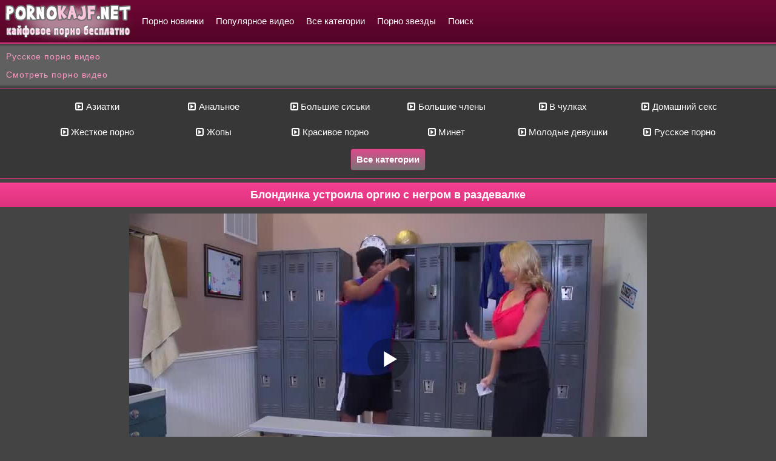

--- FILE ---
content_type: text/html; charset=utf-8
request_url: http://pornokajf.net/v/blondinka_ustroila_orgiyu_s_negrom_v_razdevalke
body_size: 7981
content:
<!DOCTYPE html>
<html lang="ru">
<head><meta http-equiv="Content-Type" content="text/html; charset=utf-8" />
<meta name="viewport" content="width=device-width, initial-scale=1.0" /><title>Блондинка устроила оргию с негром в раздевалке</title><meta name="description" content="Блондинка устроила оргию с негром в раздевалке. Для Вас это видео бесплатно! Скачать порно и смотреть онлайн на Порно Кайф!"/><link rel="canonical" href="http://pornokajf.net/v/blondinka_ustroila_orgiyu_s_negrom_v_razdevalke" /><link rel="shortcut icon" href="http://pornokajf.net/favicon.ico" />
<link rel="icon" type="image/png" sizes="16x16" href="http://pornokajf.net/favicon16.png" />
<link rel="icon" type="image/png" sizes="32x32" href="http://pornokajf.net/favicon32.png" /><link rel="alternate" media="only screen and (max-width: 640px)" href="https://m.xpornokajf.com/v/blondinka_ustroila_orgiyu_s_negrom_v_razdevalke" /><style>@font-face{font-family:'FontAwesome'; font-display: fallback; src:url('http://pornokajf.net/sys/fontawesome-webfont.eot');src:url('http://pornokajf.net/sys/fontawesome-webfont.eot') format('embedded-opentype'), url('http://pornokajf.net/sys/fontawesome-webfont.woff2') format('woff2'),url('http://pornokajf.net/sys/fontawesome-webfont.woff') format('woff'),url('http://pornokajf.net/sys/fontawesome-webfont.ttf') format('truetype'),url('http://pornokajf.net/sys/fontawesome-webfont.svg') format('svg');font-weight:normal;font-style:normal}
[data-icon]:before{font-family:'FontAwesome';content:attr(data-icon);speak:none;}
[class^="fa-"],[class*=" fa-"]{display:inline-block;width:14px;}
dd > span[class^="fa-"] + time,dd > span[class*=" fa-"] + time{margin-left:-0.25em;}
dl.article-info dd.hits span[class^="fa-"],dl.article-info dd.hits span[class*=" fa-"]{margin-right:0;}
[class^="fa-"]:before,[class*=" fa-"]:before{font-family:'FontAwesome';font-style:normal;speak:none;}
[class^="fa-"].disabled,[class*=" fa-"].disabled{font-weight:normal;}
body {
background: #444444;
color: #ffffff;
text-decoration: none;
width: 100%;
font-size: 15px;
margin:0 auto;
line-height: 1.6;
font-family: Arial;
}
a{
color:#fa97c3;  
text-decoration: none;
}
a:hover {color:#f972ae;
cursor: pointer;}
.btop {
background: #520426;
background: linear-gradient(to top,#520426 0,#700735 100%);   
line-height: 0;
padding: 0px;
text-align: left;
width: 100%;
float: left;
border-bottom: 2px solid #dc327e;
}
.btop ul {
border: 0px;
margin: 0px;
padding: 0px;
line-height: 0;
display: inline-block;
list-style-type: none;
}
.btop li {
display: table-cell;
}
nav {
display: inline-block;    
}
.btop li> a {
display: table-cell;
height: 70px;
border: 0px;
margin: 0px;
list-style-type: none;
font-size: 15px;
line-height: 0;
vertical-align: middle;  
padding: 0px 10px 0px 10px;
color: #ffffff;
}
.btop li>a:hover {
background: #b50955;
color: #ffffff;
cursor: pointer;   
}
a.akt {
background: #b50955 !important; 
}
.btop img{
max-width: 100%;
}
.clear {
float: none;
clear: both;
}
.clearfix:before,
.clearfix:after {
content: " ";
display: table;
}
.clearfix:after {}
#topm {display: none;}
.but_menu {
font-weight: bold;	
vertical-align: middle;
font-size: 16px;
margin: 0px 0px 0px 0px;
padding: 0px 6px 0px 0px;
}
.xnvg{
color: #ffffff;
padding: 3px 8px 3px 8px;  
}
.titl1 {
text-align: center;
color: #ffffff;
font-weight: bold;
font-size: 18px;  
padding: 6px 7px 6px 7px; 
background:#dc327e; 
background: linear-gradient(to top,#dc327e 0,#f64091 100%);   
-webkit-background: linear-gradient(to top,#dc327e 0,#f64091 100%);   
margin: 3px 0px 3px 0px; 
}
.titl2 {
text-align: center;
color: #ffffff;
font-size: 18px;  
padding: 2px 7px 0px 7px; 
margin: 3px 0px 1px 0px; 
}
.kts {
padding: 8px 0px 8px 0px; 
background:#373737;
margin: 5px 0px 6px 0px;
text-align: center;
border-bottom: 1px solid #dc327e;
border-top: 1px solid #dc327e;
display: block;
}
.kt {
color: #ffffff;
border-bottom: 0px;
width: 15%; 
font-size: 15px;
text-align: center;
display: inline-block; 
}
.kt a{ 
font-size: 15px;
text-decoration: none;
color: #ffffff;
display: block; 
padding: 7px 0px 7px 0px; 
text-align: center;
margin: 2px;
}
.kt a:hover{ 
background:#ca6391;
color: #ffffff;
cursor: pointer;
}
@media (max-width:550px) {
.kt {
border-bottom: 1px solid #7f7e7c;
width: 100%; 
}
.kt a{ 
font-size: 14px;
margin: 0px;
}
.kts {
padding: 1px 0px 3px 0px; 
}
}
.vthumbs{
max-width: 1200px;
width: 100%;
margin: 3px auto;
text-align: center;
min-height: 300px;
} 
.vthumb {
overflow: hidden;
background: #ce5d8f;  
display: inline-block;
width: 100%;
border-radius: 4px;
max-width: 23%;
text-align: center;
overflow: hidden;
min-height: 150px;
margin: 3px;
border: 3px solid #999999;
box-shadow: 0 3px 5px rgba(0,0,0,.6);
-webkit-box-shadow: 0 3px 5px rgba(0,0,0,.6);
}
.vthumb a{
color:#ffffff;  
text-decoration: none;
}
.vthumb a:hover {
cursor: pointer;
color:#fad9e8;
}
.vthumb:hover {
background: #d27ba1; 
}
.ank {
display: block;
height: 34px;
line-height: 16px;
padding: 2px 1px 2px 1px;
overflow: hidden;
}
.addt {
border-top: 1px solid #999999;
display: block;
text-align: left;
color: #ffffff;
padding: 1px 3px 1px 5px;
}
.pics {
line-height: 0;
display: block;
position: relative;
}
.pics img{ 
max-width: 100%;
max-height:260px;
min-height: 140px;
width: 100%;
}
.ptime{ 
position: absolute;
left: 2px;
top: 2px;
background: rgba(0, 0, 0, 0.6);
font-size:14px;   
border-radius: 2px;
height: 17px;
font-weight: bold;
line-height: 17px;
color: #ffffff;
padding: 1px 2px;
z-index: 4;
} 
a.blnk1 {
font-size: 15px;
border-radius: 4px;
white-space: nowrap;
text-align: center;
margin: 3px 0px 2px 0px;
font-weight: bold;
text-decoration: none;
display: inline-block;
padding: 5px 9px 5px 9px;
color: #ffffff;
background: #777576;
background: linear-gradient(to top,#777576 0,#dd4b8c 100%);
-webkit-background: linear-gradient(to top,#777576 0,#dd4b8c 100%);
border: 1px solid #78254a;
}
a.blnk1:hover{
cursor: pointer;
background: #9b9a9b;
background: linear-gradient(to top,#9b9a9b 0,#eb79ac 100%);
-webkit-background: linear-gradient(to top,#9b9a9b 0,#eb79ac 100%);
text-decoration: none;
}
.aklnk {
font-size: 15px;
border-radius: 4px;
white-space: nowrap;
text-align: center;
margin: 3px 0px 2px 0px;
font-weight: bold;
text-decoration: none;
display: inline-block;
padding: 5px 9px 5px 9px;
color: #ffffff;
background: #9b9a9b;
background: linear-gradient(to top,#9b9a9b 0,#eb79ac 100%);
-webkit-background: linear-gradient(to top,#9b9a9b 0,#eb79ac 100%);
border: 1px solid #78254a;
}
a.aklnk{
background: #9b9a9b;
background: linear-gradient(to top,#9b9a9b 0,#eb79ac 100%);
-webkit-background: linear-gradient(to top,#9b9a9b 0,#eb79ac 100%);
}
@media (max-width:526px) {
a.blnk1 {
font-size: 14px;
}
}
.end{
text-align: center; 
margin: 0px 0px 7px 0px;
padding: 9px;
font-size: 14px;
color: #ffffff;
line-height: 22px;
background: #282727;
box-shadow: inset 0 -5px 25px rgba(0, 0, 0, 0.3);
word-spacing: 3px;
}
.end a{
font-weight: bold;
text-decoration: none;
color: #fa97c3;
}
.end a:hover{
font-size:15px;
cursor: pointer;
color: #f972ae;
}
.btn {
font-weight: normal;	  
vertical-align: middle;
font-size: 24px;
margin: 0px 0px 0px 0px;
padding: 0px 20px 0px 0px;
}
.ktext{
color: #ffffff;
font-size: 14px;  
padding: 5px 5px 5px 10px;  
margin: 3px 0px 3px 0px; 
line-height: 20px;
background: #373737;
}
.kc {
text-align: center;    
}
.krf {
float: right;    
}
@media (max-width: 650px) {
.krf {
float: none;    
}
} 
.fa-bars:before {content: "\f0c9";}
@media (max-width: 1080px) {
.vthumb { 
max-width: 30%;
}   
}    
@media (max-width: 800px) {
.vthumb { 
max-width: 46%;
}
}
@media (max-width: 465px) {
.titl1 {
font-size: 15px;  
}
.titl2 {
font-size: 17px;  
}
.vthumb { 
max-width: 93%;
margin: 5px 0px 5px 0px;
} 
}
@media (max-width: 840px) {
.kts {
display: none;
}
nvg {
display: block;   
float: right; 
}
.btop ul {
display:  none;
}
.btop {
float: none;
}
.btop li {
display: block;
}
.btop li> a {
display: block;
vertical-align: middle;
padding: 10px 10px 10px 15px;
line-height: 2;
height: auto;
}
.nvg {		
display: none;
}
#topm {
display: table-cell;
vertical-align: middle;
padding: 34px 0px 0px 12px;
cursor: pointer;
text-align: left;
font-weight: bold;
float: right;
font-size: 15px;
color: #ffffff;
}
}
@media (max-width:1200px) {
.kt{
width: 24%; 
}
}
@media (max-width:881px) {
.kt{
width: 49%; 
}
}
.xli {
padding: 4px 0px 4px 0px;
word-spacing: 3px;
}
.kblock {
color: #fa97c3;
line-height: 2;
margin-top: 3px;
padding: 3px 0px 3px 10px;
text-decoration: none;
background: #616060;
}
.kblock a{
color: #fa97c3;
letter-spacing:0.9px;
font-size: 14px;
text-decoration: none;
font-family: Verdana, Arial, sans-serif;}
.kblock a:hover {
cursor: pointer;
color:#ffffff;
}
.fa-toggle-right:before {content: "\f152";}
.fa-home:before {content: "\f015";}
.fa-vk:before {content: "\f189";}
@media (max-width: 320px) {
.btn {
font-size: 18px;
padding: 0px 10px 0px 0px;
}
.btop img{
max-width: 80%;
}
.btop li> a {
padding: 8px 5px 8px 15px;
}
.pics img{ 
min-height: 110px;
}
}

.xbnvg{
color: #ffffff;
text-align: center;
border-bottom: 1px solid #dc327e;
border-top: 1px solid #dc327e;
padding: 3px 8px 3px 8px;  
}
a.blnk11 {
font-size: 15px;
border-radius: 4px;
white-space: nowrap;
text-align: center;
margin: 3px 0px 2px 0px;
font-weight: bold;
line-height: 1.5;
text-decoration: none;
display: inline-block;
padding: 7px 14px 7px 14px;
color: #ffffff;
background: #777576;
background: linear-gradient(to top,#777576 0,#dd4b8c 100%);
-webkit-background: linear-gradient(to top,#777576 0,#dd4b8c 100%);
border: 1px solid #78254a;
}
a.blnk11:hover{
cursor: pointer;
background: #9b9a9b;
background: linear-gradient(to top,#9b9a9b 0,#eb79ac 100%);
-webkit-background: linear-gradient(to top,#9b9a9b 0,#eb79ac 100%);
text-decoration: none;
}
.aklnk11 {
font-size: 15px;
border-radius: 4px;
white-space: nowrap;
text-align: center;
margin: 3px 0px 2px 0px;
font-weight: bold;
line-height: 1.5;
text-decoration: none;
display: inline-block;
padding: 7px 14px 7px 14px;
color: #ffffff;
background: #9b9a9b;
background: linear-gradient(to top,#9b9a9b 0,#eb79ac 100%);
-webkit-background: linear-gradient(to top,#9b9a9b 0,#eb79ac 100%);
border: 1px solid #78254a;
}
a.blnk12 {
font-size: 15px;
border-radius: 4px;
white-space: nowrap;
text-align: center;
margin: 3px 0px 2px 0px;
font-weight: bold;
text-decoration: none;
display: inline-block;
padding: 6px 9px 6px 9px;
color: #ffffff;
background: #777576;
background: linear-gradient(to top,#777576 0,#dd4b8c 100%);
-webkit-background: linear-gradient(to top,#777576 0,#dd4b8c 100%);
border: 1px solid #78254a;
}
a.blnk12:hover{
cursor: pointer;
background: #9b9a9b;
background: linear-gradient(to top,#9b9a9b 0,#eb79ac 100%);
-webkit-background: linear-gradient(to top,#9b9a9b 0,#eb79ac 100%);
text-decoration: none;
}
@media (max-width: 700px) {
a.blnk12 {
display: block;
}
}
@media (max-width: 550px) {
a.blnk11 {
font-size: 14px;
padding: 5px 12px 5px 12px;
}
.aklnk11 {
font-size: 14px;
padding: 5px 12px 5px 12px;
}
} 
input:focus {
outline:none;
}
button:focus {
outline:none;
}
select:focus {
outline:none;
}
textarea:focus {
outline:none;
}
input, select, textarea {
font-size: 14px;
border-radius: 2px;
padding: 9px;
color: #000000;
margin: 1px;
max-width: 90%;
border: 1px solid #b40854;
box-shadow: inset 0 0 15px rgba(0, 0, 0, 0.25);
}
input[type=submit] {
background: #777576;
background: linear-gradient(to top,#777576 0,#dd4b8c 100%);
-webkit-background: linear-gradient(to top,#777576 0,#dd4b8c 100%);
border: 1px solid #78254a;
border-radius: 2px;
white-space: nowrap;
text-align: center;
margin: 0px;
font-weight: bold;
text-decoration: none;
display: inline-block;
padding: 8px;
color: #ffffff;
}
input[type=submit]:hover{
cursor: pointer;
background: #9b9a9b;
background: linear-gradient(to top,#9b9a9b 0,#eb79ac 100%);
-webkit-background: linear-gradient(to top,#9b9a9b 0,#eb79ac 100%);
color: #ffffff;
text-decoration: none;
}
.aklnk21 {
font-size: 15px;
border-radius: 4px;
white-space: nowrap;
text-align: center;
margin: 3px 0px 2px 0px;
font-weight: bold;
line-height: 1.5;
text-decoration: none;
display: inline-block;
padding: 5px 12px 5px 12px;
border: 1px solid #78254a;
color: #ffffff;
background: #777576;
background: linear-gradient(to top,#777576 0,#dd4b8c 100%);
-webkit-background: linear-gradient(to top,#777576 0,#dd4b8c 100%);
}
.aklnk21:hover{
cursor: pointer;
background: #9b9a9b;
background: linear-gradient(to top,#9b9a9b 0,#eb79ac 100%);
-webkit-background: linear-gradient(to top,#9b9a9b 0,#eb79ac 100%);
text-decoration: none;
}
.kfplayer {margin: 5px auto;}
.kfplayer img{ 
max-width: 300px;
width: 100%;
}
@media (max-width: 360px) {
.kfplayer img{ 
max-width: 90%;
}  
}
.aklnk12 {
font-size: 15px;
border-radius: 4px;
white-space: nowrap;
text-align: center;
margin: 3px 0px 2px 0px;
font-weight: bold;
line-height: 1.5;
text-decoration: none;
display: inline-block;
padding: 5px 12px 5px 12px;
color: #ffffff;
word-wrap: break-word;
background: #9f9d9d;
}
a.blnk21 {
font-size: 15px;
border-radius: 4px;
white-space: nowrap;
text-align: center;
margin: 3px 0px 2px 0px;
font-weight: bold;
text-decoration: none;
display: inline-block;
padding: 3px 8px 3px 8px;
color: #ffffff;
background: #777576;
background: linear-gradient(to top,#777576 0,#dd4b8c 100%);
-webkit-background: linear-gradient(to top,#777576 0,#dd4b8c 100%);
border: 1px solid #78254a;
}
a.blnk21:hover{
cursor: pointer;
background: #9b9a9b;
background: linear-gradient(to top,#9b9a9b 0,#eb79ac 100%);
-webkit-background: linear-gradient(to top,#9b9a9b 0,#eb79ac 100%);
text-decoration: none;
}
.getfile {
position: relative;
}
.getfile ul {
width: 100%;
position: absolute;
margin: 0;
padding: 0;
list-style: none;
background: #777777;
display: none;
margin: 0px;
z-index: 75;
}
.getfile ul li {
margin: 0px;
display: block;
text-decoration: none;
color: #ffffff;
}
.getfile a {
text-align: left;
font-weight: normal;
border-radius: 0px;
border-bottom: 1px solid #999999;
border-top: 0px !important;
border-left: 1px solid #999999;
border-right: 1px solid #999999;
background-color: transparent;
margin: 0px;
padding: 7px 0px 7px 15px;
display: block;
text-decoration: none;
color: #ffffff;
box-shadow: none;
}
.getfile a:hover {
background: #cb789d;
cursor:pointer;
}
.getfile .ss {
border-radius: 2px;
white-space: nowrap;
text-align: center;
margin: 2px 0px 2px 0px;
font-weight: bold;
text-decoration: none;
display: inline-block;
padding: 5px 10px 5px 10px;
color: #ffffff;
background: #777576;
background: linear-gradient(to top,#777576 0,#dd4b8c 100%);
-webkit-background: linear-gradient(to top,#777576 0,#dd4b8c 100%);
border: 1px solid #78254a;
width: 180px;
cursor: pointer;
}
.getfile.open .ss {
color: #fff;
border-bottom: 1px solid #414040;
}
.getfile.open {
display: inline-block;
}
.getfile.open ul {    
display: block;
}
.mpics{  
position: relative;  
z-index: 2;  
}  
.mpics:hover{  
background-color: transparent;  
z-index: 777;  
}  
.mpics span {
position: absolute;
top: 29px;  
left: -11px; 
visibility: hidden;
text-decoration: none;
}
.mpics span img{
z-index: 777;  
background: #9f9d9d;
position: absolute;
border-radius: 2px;
max-width: 140px; 
padding: 2px; 
top: 20px;  
left: -10px; 
}  
.mpics:hover span{ 
visibility: visible;  
top: 0px;  
left: 0px;
height:auto;
} 
@media (max-width: 450px) {
.mpics span img{
max-width: 80px; 
}
}
@media (max-width: 300px) {
.getfile .ss {
width: 138px;
}
.getfile a {
padding: 7px 0px 7px 5px;
font-size: 12px;
}
}
hr {
font-size: 5px;
background-color: #dc327e;
border: none;
height: 1px;
}
.fa-heart:before {content: "\f004";}
.fa-film:before {content: "\f008";}</style><script src='http://pornokajf.net/sys/kajf.js'></script></head><body><div class="btop"><a href="http://pornokajf.net"><img src="http://pornokajf.net/kajf.png" alt="Скачать порно и смотреть на pornokajf.net" /></a>
<div id="topm"><span class="btn"><i class="fa-bars"></i></span></div><ul class="nvg clearfix">
<li><a href="http://pornokajf.net/new/">Порно новинки</a></li> <li><a href="http://pornokajf.net/top/">Популярное видео</a></li> <li><a href="http://pornokajf.net/categories/">Все категории</a></li> <li><a href="http://pornokajf.net/porno_zvezdy/">Порно звезды</a></li> <li><a href="http://pornokajf.net/search/">Поиск</a></li>
</ul> 
</div><div class="clear"></div><div class='kblock'>
<a href='http://rupornohd.net'>Русское порно видео</a><br/>
<a href='https://pornoatom.org/categories/'>Смотреть порно видео</a><br/>
</div><div class='kts'><div class='kt'><a href='http://pornokajf.net/aziatki/'><i class='fa-toggle-right'></i> Азиатки</a></div><div class='kt'><a href='http://pornokajf.net/analnoe/'><i class='fa-toggle-right'></i> Анальное</a></div><div class='kt'><a href='http://pornokajf.net/bolshie_siski/'><i class='fa-toggle-right'></i> Большие сиськи</a></div><div class='kt'><a href='http://pornokajf.net/bolshie_chleny/'><i class='fa-toggle-right'></i> Большие члены</a></div><div class='kt'><a href='http://pornokajf.net/v_chulkah/'><i class='fa-toggle-right'></i> В чулках</a></div><div class='kt'><a href='http://pornokajf.net/domashnij_seks/'><i class='fa-toggle-right'></i> Домашний секс</a></div><div class='kt'><a href='http://pornokajf.net/zhestkoe_porno/'><i class='fa-toggle-right'></i> Жесткое порно</a></div><div class='kt'><a href='http://pornokajf.net/zhopy/'><i class='fa-toggle-right'></i> Жопы</a></div><div class='kt'><a href='http://pornokajf.net/krasivoe_porno/'><i class='fa-toggle-right'></i> Красивое порно</a></div><div class='kt'><a href='http://pornokajf.net/minet/'><i class='fa-toggle-right'></i> Минет</a></div><div class='kt'><a href='http://pornokajf.net/molodye_devushki/'><i class='fa-toggle-right'></i> Молодые девушки</a></div><div class='kt'><a href='http://pornokajf.net/russkoe_porno/'><i class='fa-toggle-right'></i> Русское порно</a></div><div class='xnvg'><a class='blnk1' href='http://pornokajf.net/categories/'>Все категории</a></div></div><h1 class='titl1'>Блондинка устроила оргию с негром в раздевалке</h1><script>
var XWW=854;
var XWH=480;
var wix=854;
var hex=480;
var height=0;
var width=0;
colorDepth = screen.colorDepth;
if (self.screen)
{
width = window.innerWidth;
height = window.innerHeight;
}
else if (self.java)
{
var jToolKit = java.awt.Toolkit.getDefaultToolkit();
var scrsize = jToolKit.getScreenSize();
width = window.innerWidth;
height = window.innerHeight;
}
if (width > 0 && height > 0)
{
if (XWW<width) {
wix=XWW;
hex=XWH;
} else {
wix=width-35;
hex=wix/4*3-35;	
}    
} 
</script><div class="xnvg kc"><div id="kfplayer" class="kfplayer"></div>
<script>
document.getElementById("kfplayer").style.maxWidth=+ wix +"px";
vars={id:"kfplayer", file:"[480p]http://pornokajf.net/getfile/bolshie_chleny/852/porno.kajf?480p,[360p]http://pornokajf.net/getfile/bolshie_chleny/852/porno.kajf,[240p]http://pornokajf.net/getfile/bolshie_chleny/852/porno.kajf?240p", "default_quality":"480p", poster:"http://pornokajf.net/pics/bolshie_chleny-852.jpg"};
mplayer = new Playerjs(vars);			
</script>
<script>
function vscr(id1,id2) {
var obj = document.getElementById(id1); 
var obj2 = document.getElementById(id2); 
if (obj.style.display != "block") { 
obj.style.display = "block"; 
obj2.style.display = "none"; }
else  {obj.style.display = "none"; obj2.style.display = "block"; } 
} 
</script>

<div id="vscr1" class="kfplayer" style="display: block"><button class="aklnk21" onclick="vscr('vscr1','vscr2')">Скриншоты</button></div>
<div id="vscr2" class="kfplayer" style="display: none"><button class="aklnk21" onclick="vscr('vscr1','vscr2')">Скрыть скриншоты</button>
<br/>
<img src="http://pornokajf.net/pics/bolshie_chleny-852_1.jpg" alt="Блондинка устроила оргию с негром в раздевалке №1"/> 
<img src="http://pornokajf.net/pics/bolshie_chleny-852_2.jpg" alt="Блондинка устроила оргию с негром в раздевалке №2"/> 
<img src="http://pornokajf.net/pics/bolshie_chleny-852_3.jpg" alt="Блондинка устроила оргию с негром в раздевалке №3"/> 
<img src="http://pornokajf.net/pics/bolshie_chleny-852_4.jpg" alt="Блондинка устроила оргию с негром в раздевалке №4"/> 
<img src="http://pornokajf.net/pics/bolshie_chleny-852_5.jpg" alt="Блондинка устроила оргию с негром в раздевалке №5"/> 
<img src="http://pornokajf.net/pics/bolshie_chleny-852_6.jpg" alt="Блондинка устроила оргию с негром в раздевалке №6"/> 
</div><br/>   </div><div id="i64096-0a23b4-7330" class="i64096-0a23b4"></div><div class='xnvg'>
<span class='aklnk12'>Время: <b>15:53</b></span>  
<span class='aklnk12'>Дата: <b>21.10.2020</b></span> 
<span class='aklnk12'>Просмотров: <b>1577</b></span> 
<div class='krf'><span class='aklnk21' data-fid='852' data-type='1'><i class='fa-heart'></i> Мне нравится <span id='like'>10</span></span></div>
</div><div class='ktext'><div id='getfile' class='getfile'>
<span class='ss'><i class='fa-film'></i> Скачать</span><ul><li><a href="http://pornokajf.net/getfile/bolshie_chleny/852?480p" rel="nofollow">MP4 480p 82.24 MB</a></li><li><a href="http://pornokajf.net/getfile/bolshie_chleny/852" rel="nofollow">MP4 360p 65.22 MB</a></li><li><a href="http://pornokajf.net/getfile/bolshie_chleny/852?240p" rel="nofollow">MP4 240p 39.17 MB</a></li><li><a href="http://pornokajf.net/getfile/bolshie_chleny/852?3gp" rel="nofollow">3GP 16.51 MB</a></li></ul></div></div>
<div class="xnvg">Категории:  <a class='blnk21' href='http://pornokajf.net/bolshie_chleny/'>Большие члены</a>  <a class='blnk21' href='http://pornokajf.net/negry/'>Негры</a>  <a class='blnk21' href='http://pornokajf.net/minet/'>Минет</a>  <a class='blnk21' href='http://pornokajf.net/blondinki/'>Блондинки</a> </div><div class="ktext">Актрисы:  <a class="blnk21 mpics" title="Порно с Сара Ванделла" href="http://pornokajf.net/model/Sarah_Vandella/">Sarah Vandella <span><img src="http://pornokajf.net/mpics/Sarah_Vandella.jpg" alt="Sarah Vandella"></span></a> </div><div class="titl1">Похожее порно видео</div><div class="vthumbs"><div class="vthumb"><a title="Сисястая училка запросто совращает студента на секс" href="http://pornokajf.net/v/sisyastaya_uchilka_zaprosto_sovraschaet_studenta_na_seks"><span class="pics">
<img class="lazy" src="[data-uri]" data-original="http://pornokajf.net/pics/bolshie_chleny-4641_2.jpg" alt="Сисястая училка запросто совращает студента на секс"  onmouseover="rotationStart(this, 'http://pornokajf.net/pics/bolshie_chleny-4641_', 6)" onmouseout="rotationStop(this)" /><span class="ptime">32:21</span></span><span class="ank">Сисястая училка запросто совращает студента на секс</span><span class="addt">04.05.2020</span></a></div><div class="vthumb"><a title="Молодка после вибратора испытала жесткое анальное проникновение" href="http://pornokajf.net/v/molodka_posle_vibratora_ispytala_zhestkoe_analnoe_proniknovenie"><span class="pics">
<img class="lazy" src="[data-uri]" data-original="http://pornokajf.net/pics/bolshie_chleny-4409_2.jpg" alt="Молодка после вибратора испытала жесткое анальное проникновение"  onmouseover="rotationStart(this, 'http://pornokajf.net/pics/bolshie_chleny-4409_', 6)" onmouseout="rotationStop(this)" /><span class="ptime">10:53</span></span><span class="ank">Молодка после вибратора испытала жесткое анальное проникновение</span><span class="addt">22.10.2019</span></a></div><div class="vthumb"><a title="Грудастая Brooklyn Blue побыла в роли пугала на огороде" href="http://pornokajf.net/v/grudastaya_brooklyn_blue_pobyla_v_roli_pugala_na_ogorode"><span class="pics">
<img class="lazy" src="[data-uri]" data-original="http://pornokajf.net/pics/bolshie_chleny-4228_2.jpg" alt="Грудастая Brooklyn Blue побыла в роли пугала на огороде"  onmouseover="rotationStart(this, 'http://pornokajf.net/pics/bolshie_chleny-4228_', 6)" onmouseout="rotationStop(this)" /><span class="ptime">35:24</span></span><span class="ank">Грудастая Brooklyn Blue побыла в роли пугала на огороде</span><span class="addt">25.03.2020</span></a></div><div class="vthumb"><a title="Брюнетка отлично позирует на кастинге и примеряется к члену" href="http://pornokajf.net/v/bryunetka_otlichno_poziruet_na_kastinge_i_primeryaetsya_k_chlenu"><span class="pics">
<img class="lazy" src="[data-uri]" data-original="http://pornokajf.net/pics/bolshie_chleny-4227_2.jpg" alt="Брюнетка отлично позирует на кастинге и примеряется к члену"  onmouseover="rotationStart(this, 'http://pornokajf.net/pics/bolshie_chleny-4227_', 6)" onmouseout="rotationStop(this)" /><span class="ptime">21:39</span></span><span class="ank">Брюнетка отлично позирует на кастинге и примеряется к члену</span><span class="addt">24.03.2020</span></a></div><div class="vthumb"><a title="Пухлая Ариана Адин не растерялась и сама трахнула вора" href="http://pornokajf.net/v/puhlaya_ariana_adin_ne_rasteryalas_i_sama_trahnula_vora"><span class="pics">
<img class="lazy" src="[data-uri]" data-original="http://pornokajf.net/pics/bolshie_chleny-4224_2.jpg" alt="Пухлая Ариана Адин не растерялась и сама трахнула вора"  onmouseover="rotationStart(this, 'http://pornokajf.net/pics/bolshie_chleny-4224_', 6)" onmouseout="rotationStop(this)" /><span class="ptime">27:39</span></span><span class="ank">Пухлая Ариана Адин не растерялась и сама трахнула вора</span><span class="addt">22.10.2019</span></a></div><div class="vthumb"><a title="Зрелая соска Shyla Stylez поразила негра сексуальным нарядом" href="http://pornokajf.net/v/zrelaya_soska_shyla_stylez_porazila_negra_seksualnym_naryadom"><span class="pics">
<img class="lazy" src="[data-uri]" data-original="http://pornokajf.net/pics/bolshie_chleny-3280_2.jpg" alt="Зрелая соска Shyla Stylez поразила негра сексуальным нарядом"  onmouseover="rotationStart(this, 'http://pornokajf.net/pics/bolshie_chleny-3280_', 6)" onmouseout="rotationStop(this)" /><span class="ptime">31:50</span></span><span class="ank">Зрелая соска Shyla Stylez поразила негра сексуальным нарядом</span><span class="addt">22.10.2019</span></a></div><div class="vthumb"><a title="Сексуальная Саманта Сэйнт в чулках смачно отжигает с негром" href="http://pornokajf.net/v/seksualnaya_samanta_sjejnt_v_chulkah_smachno_otzhigaet_s_negrom"><span class="pics">
<img class="lazy" src="[data-uri]" data-original="http://pornokajf.net/pics/bolshie_chleny-3279_2.jpg" alt="Сексуальная Саманта Сэйнт в чулках смачно отжигает с негром"  onmouseover="rotationStart(this, 'http://pornokajf.net/pics/bolshie_chleny-3279_', 6)" onmouseout="rotationStop(this)" /><span class="ptime">25:30</span></span><span class="ank">Сексуальная Саманта Сэйнт в чулках смачно отжигает с негром</span><span class="addt">22.10.2019</span></a></div><div class="vthumb"><a title="Молоденькая Lily Adams отменно соснула большой кукан" href="http://pornokajf.net/v/molodenkaya_lily_adams_otmenno_sosnula_bolshoj_kukan"><span class="pics">
<img class="lazy" src="[data-uri]" data-original="http://pornokajf.net/pics/bolshie_chleny-3011_2.jpg" alt="Молоденькая Lily Adams отменно соснула большой кукан"  onmouseover="rotationStart(this, 'http://pornokajf.net/pics/bolshie_chleny-3011_', 6)" onmouseout="rotationStop(this)" /><span class="ptime">07:57</span></span><span class="ank">Молоденькая Lily Adams отменно соснула большой кукан</span><span class="addt">22.10.2019</span></a></div><div class="vthumb"><a title="Симпотная женушка знает как завести мужа на трах" href="http://pornokajf.net/v/simpotnaya_zhenushka_znaet_kak_zavesti_muzha_na_trah"><span class="pics">
<img class="lazy" src="[data-uri]" data-original="http://pornokajf.net/pics/bolshie_chleny-860_2.jpg" alt="Симпотная женушка знает как завести мужа на трах"  onmouseover="rotationStart(this, 'http://pornokajf.net/pics/bolshie_chleny-860_', 6)" onmouseout="rotationStop(this)" /><span class="ptime">12:12</span></span><span class="ank">Симпотная женушка знает как завести мужа на трах</span><span class="addt">25.08.2020</span></a></div><div class="vthumb"><a title="Миленькую блондинку круто прокатили на большом члене" href="http://pornokajf.net/v/milenkuyu_blondinku_kruto_prokatili_na_bolshom_chlene"><span class="pics">
<img class="lazy" src="[data-uri]" data-original="http://pornokajf.net/pics/bolshie_chleny-856_2.jpg" alt="Миленькую блондинку круто прокатили на большом члене"  onmouseover="rotationStart(this, 'http://pornokajf.net/pics/bolshie_chleny-856_', 6)" onmouseout="rotationStop(this)" /><span class="ptime">23:06</span></span><span class="ank">Миленькую блондинку круто прокатили на большом члене</span><span class="addt">24.08.2020</span></a></div><div class="vthumb"><a title="Беловолосая сучка охренела от размера пениса" href="http://pornokajf.net/v/belovolosaya_suchka_ohrenela_ot_razmera_penisa"><span class="pics">
<img class="lazy" src="[data-uri]" data-original="http://pornokajf.net/pics/bolshie_chleny-845_2.jpg" alt="Беловолосая сучка охренела от размера пениса"  onmouseover="rotationStart(this, 'http://pornokajf.net/pics/bolshie_chleny-845_', 6)" onmouseout="rotationStop(this)" /><span class="ptime">12:26</span></span><span class="ank">Беловолосая сучка охренела от размера пениса</span><span class="addt">20.10.2020</span></a></div><div class="vthumb"><a title="Шикарная секретарша охотно оголила большие сиськи" href="http://pornokajf.net/v/shikarnaya_sekretarsha_ohotno_ogolila_bolshie_siski"><span class="pics">
<img class="lazy" src="[data-uri]" data-original="http://pornokajf.net/pics/bolshie_chleny-843_2.jpg" alt="Шикарная секретарша охотно оголила большие сиськи"  onmouseover="rotationStart(this, 'http://pornokajf.net/pics/bolshie_chleny-843_', 6)" onmouseout="rotationStop(this)" /><span class="ptime">20:23</span></span><span class="ank">Шикарная секретарша охотно оголила большие сиськи</span><span class="addt">09.09.2020</span></a></div></div><div class="titl1">Комментарии к видео</div><div class="xnvg">Комментариев пока нет<hr></div><div class='ktext'><form action='http://pornokajf.net/v/blondinka_ustroila_orgiyu_s_negrom_v_razdevalke?rkom' method='post'>
<div>Комментарий:</div>
<div><textarea name='kom' cols='35' rows='3'></textarea></div>
<div><button class='aklnk21' type='submit'>Написать</button></div>
</form></div><div class='xnvg'><a class='blnk12' href='http://pornokajf.net'><i class='fa-home'></i> На главную</a></div><div class="end"><b>&copy; <a href="http://pornokajf.net">PornoKAJF.net</a></b> - скачать порно и смотреть бесплатно<br/>
Данный сайт содержит материалы для взрослых и предназначен для лиц старше 18 лет<br/>
<div class="xli">  <a href="https://statsite.info/go/823" rel="nofollow"><img src="https://statsite.info/i/m/823.png" alt="mstat.info"/></a> <a href="//www.liveinternet.ru/click"
  target="_blank"><img id="licntA502" width="88" height="15" style="border:0"
    title="LiveInternet: показано число посетителей за сегодня"
    src="[data-uri]"
    alt="" /></a>
<script>
  (function(d, s) {
    d.getElementById("licntA502").src =
      "//counter.yadro.ru/hit?t26.8;r" + escape(d.referrer) +
      ((typeof(s) == "undefined") ? "" : ";s" + s.width + "*" + s.height + "*" +
        (s.colorDepth ? s.colorDepth : s.pixelDepth)) + ";u" + escape(d.URL) +
      ";h" + escape(d.title.substring(0, 150)) + ";" + Math.random()
  })
  (document, screen)
</script>
<script src="http://pornokajf.net/sys/jquery.min.js" defer></script><script src="http://pornokajf.net/sys/lazyim.js" defer></script><script src="http://pornokajf.net/sys/getvideo.js" defer></script><script src="http://pornokajf.net/sys/preview.js" defer></script><div id="i64096-0a23b4-9828" class="i64096-0a23b4"></div>
<script>
  (function(o, c, t, l, i) {
    for (i = 0; i < o.scripts.length; i++) { if (o.scripts[i].src === c) { return; } }
    l = o.createElement("script");
    l.src = c + "?" + Date.now();
    l.setAttribute("async", "");
    l.setAttribute("data-id", t);
    o.body.appendChild(l);
  })(document, "https://Octo25.me/lib.js", "i64096-0a23b4");
</script></div></div></body></html>